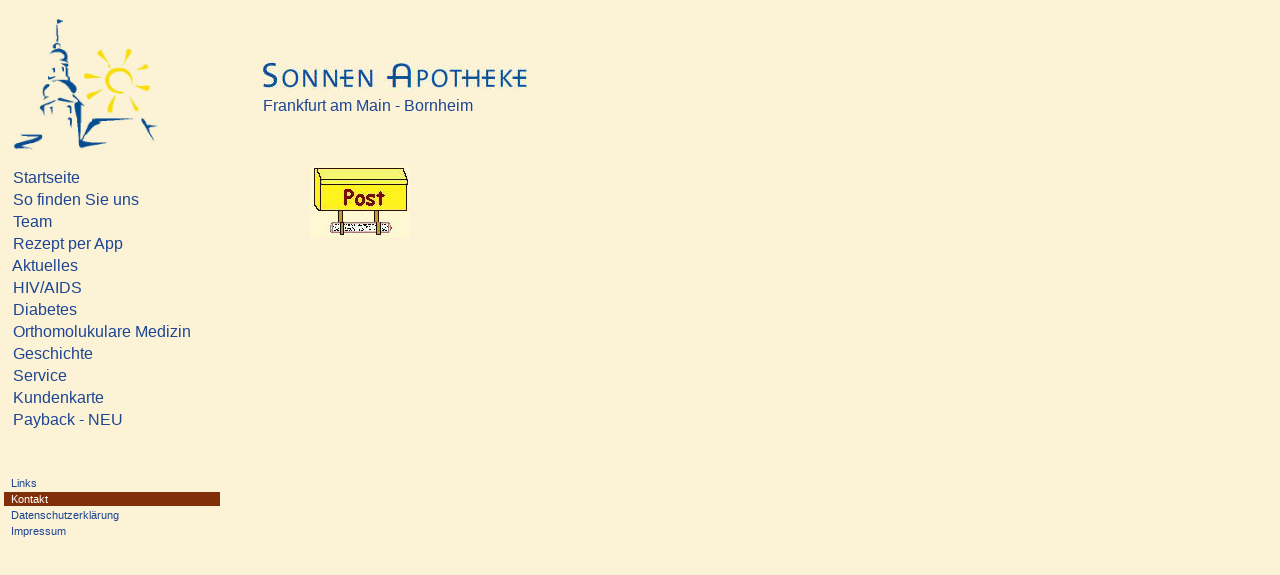

--- FILE ---
content_type: text/html; charset=UTF-8
request_url: http://www.sonnen-apotheke-ffm.de/email.php?men=13
body_size: 1082
content:
<html>
<head>
<title>Sonnen-Apotheke Bornheim</title>
<style text="text/css">

body {background-color:#FCF3D6;
      font-family:Arial;
      font-size:12pt;
      color:#1C4594;}
<!--  color:#000080; -->

table {width:80%;
       border:none;
      }

tr    {vertical-align:top;
       border:none;
      }

td    {font-size:12pt;
       border:none;
      }

A:link    {text-decoration:none; color:#1C4594;}
A:visited {text-decoration:none; color:#1C4594;}
A:active  {text-decoration:none; color:#1C4594;}
A:hover   {text-decoration:underline; color:#812F09;}

</style></head>
<body>

<div style='position: absolute; left: 2px; top: 2px; width: 240px; height: 90%';><table><tr><td><img src='images/logo.jpg' width='160' height='160'></tr></td><tr><td style='background-color:#FCF3D6;'><a href='index.php?men=0'style='text-decoration: none; font-family:Arial; font-size:12pt;color:#1C4594;'>&nbsp; Startseite &nbsp; &nbsp; &nbsp; &nbsp; &nbsp; &nbsp; &nbsp; &nbsp; &nbsp; &nbsp; &nbsp; &nbsp;</a></td></tr><tr><td style='background-color:#FCF3D6;'><a href='finden.php?men=1'style='text-decoration: none; font-family:Arial; font-size:12pt;color:#1C4594;'>&nbsp; So finden Sie uns &nbsp; &nbsp; &nbsp; &nbsp; &nbsp; &nbsp;</a></td></tr><tr><td style='background-color:#FCF3D6;'><a href='team.php?men=2'style='text-decoration: none; font-family:Arial; font-size:12pt;color:#1C4594;'>&nbsp; Team &nbsp; &nbsp; &nbsp; &nbsp; &nbsp; &nbsp; &nbsp; &nbsp; &nbsp;  &nbsp;&nbsp; &nbsp; &nbsp; &nbsp; &nbsp;</a></td></tr><tr><td style='background-color:#FCF3D6;'><a href='rezeptperapp.php?men=3'style='text-decoration: none; font-family:Arial; font-size:12pt;color:#1C4594;'>&nbsp; Rezept per App &nbsp; &nbsp; &nbsp; &nbsp; &nbsp; &nbsp; &nbsp; &nbsp; &nbsp; &nbsp; &nbsp; &nbsp;</a></td></tr><tr><td style='background-color:#FCF3D6;'><a href='aktuelles.php?men=4'style='text-decoration: none; font-family:Arial; font-size:12pt;color:#1C4594;'>&nbsp; Aktuelles &nbsp; &nbsp; &nbsp; &nbsp; &nbsp; &nbsp; &nbsp; &nbsp; &nbsp; &nbsp; &nbsp; &nbsp;</a></td></tr><tr><td style='background-color:#FCF3D6;'><a href='hiv.php?men=5'style='text-decoration: none; font-family:Arial; font-size:12pt;color:#1C4594;'>&nbsp; HIV/AIDS &nbsp; &nbsp; &nbsp; &nbsp; &nbsp; &nbsp; &nbsp; &nbsp; &nbsp; &nbsp; &nbsp; &nbsp;</a></td></tr><tr><td style='background-color:#FCF3D6;'><a href='diabetes.php?men=6'style='text-decoration: none; font-family:Arial; font-size:12pt;color:#1C4594;'>&nbsp; Diabetes &nbsp; &nbsp; &nbsp; &nbsp; &nbsp; &nbsp; &nbsp; &nbsp; &nbsp; &nbsp; &nbsp; &nbsp;</a></td></tr><tr><td style='background-color:#FCF3D6;'><a href='ortho.php?men=7'style='text-decoration: none; font-family:Arial; font-size:12pt;color:#1C4594;'>&nbsp; Orthomolukulare Medizin</a></td></tr><tr><td style='background-color:#FCF3D6;'><a href='geschichte.php?men=8'style='text-decoration: none; font-family:Arial; font-size:12pt;color:#1C4594;'>&nbsp; Geschichte &nbsp; &nbsp; &nbsp; &nbsp; &nbsp; &nbsp; &nbsp; &nbsp; &nbsp; &nbsp;</a></td></tr><tr><td style='background-color:#FCF3D6;'><a href='service.php?men=9'style='text-decoration: none; font-family:Arial; font-size:12pt;color:#1C4594;'>&nbsp; Service &nbsp; &nbsp; &nbsp; &nbsp; &nbsp; &nbsp; &nbsp; &nbsp; &nbsp; &nbsp; &nbsp; &nbsp; &nbsp;</a></td></tr><tr><td style='background-color:#FCF3D6;'><a href='kundenkarte.php?men=10'style='text-decoration: none; font-family:Arial; font-size:12pt;color:#1C4594;'>&nbsp; Kundenkarte &nbsp; &nbsp; &nbsp; &nbsp; &nbsp; &nbsp; &nbsp; &nbsp; &nbsp;</a></td></tr><tr><td style='background-color:#FCF3D6;'><a href='payback.php?men=11'style='text-decoration: none; font-family:Arial; font-size:12pt;color:#1C4594;'>&nbsp; Payback - NEU &nbsp; &nbsp; &nbsp; &nbsp; &nbsp; &nbsp; &nbsp; &nbsp; &nbsp;</a></td></tr><tr><td>&nbsp;</td></tr><tr><td>&nbsp;</td></tr><tr><td style='background-color:#FCF3D6;'><a href='links.php?men=12'style='text-decoration: none; font-family:Arial; font-size:8pt;color:#1C4594;'>&nbsp; Links &nbsp; &nbsp; &nbsp; &nbsp; &nbsp; &nbsp; &nbsp; &nbsp; &nbsp; &nbsp; &nbsp; &nbsp; &nbsp; &nbsp; &nbsp;</a></td></tr><tr><td style='background-color:#812F09;'><a href='email.php?men=13'style='text-decoration: none; font-family:Arial; font-size:8pt;color:white;'>&nbsp; Kontakt &nbsp; &nbsp; &nbsp; &nbsp; &nbsp; &nbsp; &nbsp; &nbsp; &nbsp; &nbsp; &nbsp; &nbsp;  &nbsp;&nbsp; &nbsp;</a></td></tr><tr><td style='background-color:#FCF3D6;'><a href='datenschutz.php?men=14'style='text-decoration: none; font-family:Arial; font-size:8pt;color:#1C4594;'>&nbsp; Datenschutzerkl&auml;rung</a></td></tr><tr><td style='background-color:#FCF3D6;'><a href='impressum.php?men=15'style='text-decoration: none; font-family:Arial; font-size:8pt;color:#1C4594;'>&nbsp; Impressum &nbsp; &nbsp; &nbsp; &nbsp; &nbsp; &nbsp; &nbsp; &nbsp; &nbsp; &nbsp; &nbsp;</a></td></tr></table></div><div style='position:absolute; left:260px; top: 55px'><table><tr><td><img src='images/schrift.jpg'></td></tr><tr><td>Frankfurt am Main - Bornheim</td></tr></table></div>
<div style="position:absolute; left:310px; top:165px; width:60%;">
<a href="mailto:info@sonnen-apotheke-bornheim.de"><img border="0" src="images/EmailYellow.jpg">
</div>

</body>
</html>